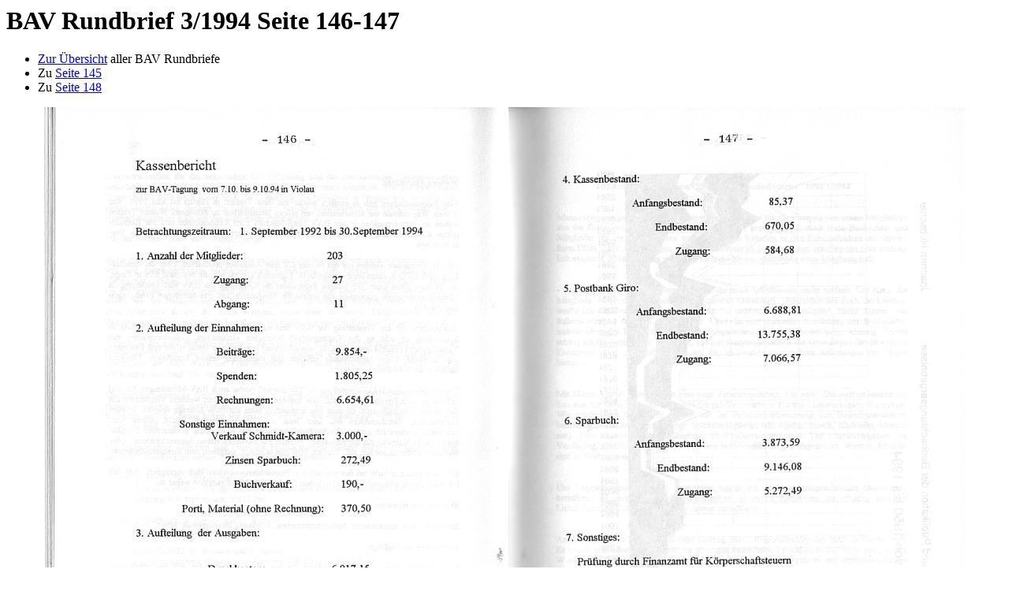

--- FILE ---
content_type: text/html
request_url: https://bav-astro.de/Rundbriefe/RB1994-3+4/seite146.html
body_size: 245
content:
<HTML>
<HEAD>
<TITLE>BAV Rundbrief 3/1994 Seite 146-147</TITLE></HEAD>
<BODY>
<H1>
BAV Rundbrief 3/1994 Seite 146-147</H1>
<P>
<UL>
<LI> <A HREF="../index.html">Zur &Uuml;bersicht</A> aller BAV Rundbriefe
<LI> Zu <A HREF="seite145.html">Seite 145</A>
<LI> Zu <A HREF="seite148.html">Seite 148</A>
</UL>
<P align=center><IMG src="../RB1994-3+4/RB_1994-3+4_146-147.jpg"></P>
</BODY>
</HTML>
